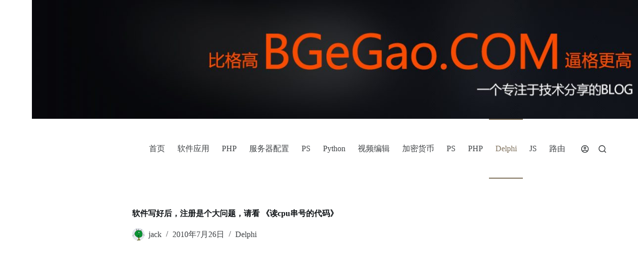

--- FILE ---
content_type: text/html; charset=UTF-8
request_url: https://www.bgegao.com/2010/07/650.html
body_size: 11977
content:
<!doctype html>
<html lang="zh-CN">
<head>
	
	<meta charset="UTF-8">
	<meta name="viewport" content="width=device-width, initial-scale=1, maximum-scale=5, viewport-fit=cover">
	<link rel="profile" href="https://gmpg.org/xfn/11">

    <link rel="stylesheet" href="https://fastly.jsdelivr.net/gh/highlightjs/cdn-release@11.9.0/build/styles/a11y-dark.min.css">
    <script src="https://fastly.jsdelivr.net/gh/highlightjs/cdn-release@11.9.0/build/highlight.min.js"></script>
    <script src="https://fastly.jsdelivr.net/gh/highlightjs/cdn-release@11.9.0/build/languages/go.min.js"></script>

	<title>软件写好后，注册是个大问题，请看 《读cpu串号的代码》 &#8211; 比格高</title>
<meta name='robots' content='max-image-preview:large' />
<link rel='dns-prefetch' href='//www.googletagmanager.com' />
<link rel='dns-prefetch' href='//www.bgegao.com' />
<link rel='dns-prefetch' href='//pagead2.googlesyndication.com' />
<link rel="alternate" type="application/rss+xml" title="比格高 &raquo; Feed" href="https://www.bgegao.com/feed" />
<link rel="alternate" type="application/rss+xml" title="比格高 &raquo; 评论 Feed" href="https://www.bgegao.com/comments/feed" />
<link rel="alternate" type="application/rss+xml" title="比格高 &raquo; 软件写好后，注册是个大问题，请看 《读cpu串号的代码》 评论 Feed" href="https://www.bgegao.com/2010/07/650.html/feed" />
<link rel='stylesheet' id='blocksy-dynamic-global-css' href='https://www.bgegao.com/wp-content/uploads/blocksy/css/global.css?ver=33112' media='all' />
<link rel='stylesheet' id='wp-block-library-css' href='https://www.bgegao.com/wp-includes/css/dist/block-library/style.min.css?ver=6.5.3' media='all' />
<style id='global-styles-inline-css'>
body{--wp--preset--color--black: #000000;--wp--preset--color--cyan-bluish-gray: #abb8c3;--wp--preset--color--white: #ffffff;--wp--preset--color--pale-pink: #f78da7;--wp--preset--color--vivid-red: #cf2e2e;--wp--preset--color--luminous-vivid-orange: #ff6900;--wp--preset--color--luminous-vivid-amber: #fcb900;--wp--preset--color--light-green-cyan: #7bdcb5;--wp--preset--color--vivid-green-cyan: #00d084;--wp--preset--color--pale-cyan-blue: #8ed1fc;--wp--preset--color--vivid-cyan-blue: #0693e3;--wp--preset--color--vivid-purple: #9b51e0;--wp--preset--color--palette-color-1: var(--theme-palette-color-1, #a8977b);--wp--preset--color--palette-color-2: var(--theme-palette-color-2, #7f715c);--wp--preset--color--palette-color-3: var(--theme-palette-color-3, #3f4245);--wp--preset--color--palette-color-4: var(--theme-palette-color-4, #111518);--wp--preset--color--palette-color-5: var(--theme-palette-color-5, #eaeaec);--wp--preset--color--palette-color-6: var(--theme-palette-color-6, #f4f4f5);--wp--preset--color--palette-color-7: var(--theme-palette-color-7, #ffffff);--wp--preset--color--palette-color-8: var(--theme-palette-color-8, #ffffff);--wp--preset--gradient--vivid-cyan-blue-to-vivid-purple: linear-gradient(135deg,rgba(6,147,227,1) 0%,rgb(155,81,224) 100%);--wp--preset--gradient--light-green-cyan-to-vivid-green-cyan: linear-gradient(135deg,rgb(122,220,180) 0%,rgb(0,208,130) 100%);--wp--preset--gradient--luminous-vivid-amber-to-luminous-vivid-orange: linear-gradient(135deg,rgba(252,185,0,1) 0%,rgba(255,105,0,1) 100%);--wp--preset--gradient--luminous-vivid-orange-to-vivid-red: linear-gradient(135deg,rgba(255,105,0,1) 0%,rgb(207,46,46) 100%);--wp--preset--gradient--very-light-gray-to-cyan-bluish-gray: linear-gradient(135deg,rgb(238,238,238) 0%,rgb(169,184,195) 100%);--wp--preset--gradient--cool-to-warm-spectrum: linear-gradient(135deg,rgb(74,234,220) 0%,rgb(151,120,209) 20%,rgb(207,42,186) 40%,rgb(238,44,130) 60%,rgb(251,105,98) 80%,rgb(254,248,76) 100%);--wp--preset--gradient--blush-light-purple: linear-gradient(135deg,rgb(255,206,236) 0%,rgb(152,150,240) 100%);--wp--preset--gradient--blush-bordeaux: linear-gradient(135deg,rgb(254,205,165) 0%,rgb(254,45,45) 50%,rgb(107,0,62) 100%);--wp--preset--gradient--luminous-dusk: linear-gradient(135deg,rgb(255,203,112) 0%,rgb(199,81,192) 50%,rgb(65,88,208) 100%);--wp--preset--gradient--pale-ocean: linear-gradient(135deg,rgb(255,245,203) 0%,rgb(182,227,212) 50%,rgb(51,167,181) 100%);--wp--preset--gradient--electric-grass: linear-gradient(135deg,rgb(202,248,128) 0%,rgb(113,206,126) 100%);--wp--preset--gradient--midnight: linear-gradient(135deg,rgb(2,3,129) 0%,rgb(40,116,252) 100%);--wp--preset--gradient--juicy-peach: linear-gradient(to right, #ffecd2 0%, #fcb69f 100%);--wp--preset--gradient--young-passion: linear-gradient(to right, #ff8177 0%, #ff867a 0%, #ff8c7f 21%, #f99185 52%, #cf556c 78%, #b12a5b 100%);--wp--preset--gradient--true-sunset: linear-gradient(to right, #fa709a 0%, #fee140 100%);--wp--preset--gradient--morpheus-den: linear-gradient(to top, #30cfd0 0%, #330867 100%);--wp--preset--gradient--plum-plate: linear-gradient(135deg, #667eea 0%, #764ba2 100%);--wp--preset--gradient--aqua-splash: linear-gradient(15deg, #13547a 0%, #80d0c7 100%);--wp--preset--gradient--love-kiss: linear-gradient(to top, #ff0844 0%, #ffb199 100%);--wp--preset--gradient--new-retrowave: linear-gradient(to top, #3b41c5 0%, #a981bb 49%, #ffc8a9 100%);--wp--preset--gradient--plum-bath: linear-gradient(to top, #cc208e 0%, #6713d2 100%);--wp--preset--gradient--high-flight: linear-gradient(to right, #0acffe 0%, #495aff 100%);--wp--preset--gradient--teen-party: linear-gradient(-225deg, #FF057C 0%, #8D0B93 50%, #321575 100%);--wp--preset--gradient--fabled-sunset: linear-gradient(-225deg, #231557 0%, #44107A 29%, #FF1361 67%, #FFF800 100%);--wp--preset--gradient--arielle-smile: radial-gradient(circle 248px at center, #16d9e3 0%, #30c7ec 47%, #46aef7 100%);--wp--preset--gradient--itmeo-branding: linear-gradient(180deg, #2af598 0%, #009efd 100%);--wp--preset--gradient--deep-blue: linear-gradient(to right, #6a11cb 0%, #2575fc 100%);--wp--preset--gradient--strong-bliss: linear-gradient(to right, #f78ca0 0%, #f9748f 19%, #fd868c 60%, #fe9a8b 100%);--wp--preset--gradient--sweet-period: linear-gradient(to top, #3f51b1 0%, #5a55ae 13%, #7b5fac 25%, #8f6aae 38%, #a86aa4 50%, #cc6b8e 62%, #f18271 75%, #f3a469 87%, #f7c978 100%);--wp--preset--gradient--purple-division: linear-gradient(to top, #7028e4 0%, #e5b2ca 100%);--wp--preset--gradient--cold-evening: linear-gradient(to top, #0c3483 0%, #a2b6df 100%, #6b8cce 100%, #a2b6df 100%);--wp--preset--gradient--mountain-rock: linear-gradient(to right, #868f96 0%, #596164 100%);--wp--preset--gradient--desert-hump: linear-gradient(to top, #c79081 0%, #dfa579 100%);--wp--preset--gradient--ethernal-constance: linear-gradient(to top, #09203f 0%, #537895 100%);--wp--preset--gradient--happy-memories: linear-gradient(-60deg, #ff5858 0%, #f09819 100%);--wp--preset--gradient--grown-early: linear-gradient(to top, #0ba360 0%, #3cba92 100%);--wp--preset--gradient--morning-salad: linear-gradient(-225deg, #B7F8DB 0%, #50A7C2 100%);--wp--preset--gradient--night-call: linear-gradient(-225deg, #AC32E4 0%, #7918F2 48%, #4801FF 100%);--wp--preset--gradient--mind-crawl: linear-gradient(-225deg, #473B7B 0%, #3584A7 51%, #30D2BE 100%);--wp--preset--gradient--angel-care: linear-gradient(-225deg, #FFE29F 0%, #FFA99F 48%, #FF719A 100%);--wp--preset--gradient--juicy-cake: linear-gradient(to top, #e14fad 0%, #f9d423 100%);--wp--preset--gradient--rich-metal: linear-gradient(to right, #d7d2cc 0%, #304352 100%);--wp--preset--gradient--mole-hall: linear-gradient(-20deg, #616161 0%, #9bc5c3 100%);--wp--preset--gradient--cloudy-knoxville: linear-gradient(120deg, #fdfbfb 0%, #ebedee 100%);--wp--preset--gradient--soft-grass: linear-gradient(to top, #c1dfc4 0%, #deecdd 100%);--wp--preset--gradient--saint-petersburg: linear-gradient(135deg, #f5f7fa 0%, #c3cfe2 100%);--wp--preset--gradient--everlasting-sky: linear-gradient(135deg, #fdfcfb 0%, #e2d1c3 100%);--wp--preset--gradient--kind-steel: linear-gradient(-20deg, #e9defa 0%, #fbfcdb 100%);--wp--preset--gradient--over-sun: linear-gradient(60deg, #abecd6 0%, #fbed96 100%);--wp--preset--gradient--premium-white: linear-gradient(to top, #d5d4d0 0%, #d5d4d0 1%, #eeeeec 31%, #efeeec 75%, #e9e9e7 100%);--wp--preset--gradient--clean-mirror: linear-gradient(45deg, #93a5cf 0%, #e4efe9 100%);--wp--preset--gradient--wild-apple: linear-gradient(to top, #d299c2 0%, #fef9d7 100%);--wp--preset--gradient--snow-again: linear-gradient(to top, #e6e9f0 0%, #eef1f5 100%);--wp--preset--gradient--confident-cloud: linear-gradient(to top, #dad4ec 0%, #dad4ec 1%, #f3e7e9 100%);--wp--preset--gradient--glass-water: linear-gradient(to top, #dfe9f3 0%, white 100%);--wp--preset--gradient--perfect-white: linear-gradient(-225deg, #E3FDF5 0%, #FFE6FA 100%);--wp--preset--font-size--small: 13px;--wp--preset--font-size--medium: 20px;--wp--preset--font-size--large: clamp(22px, 1.375rem + ((1vw - 3.2px) * 0.625), 30px);--wp--preset--font-size--x-large: clamp(30px, 1.875rem + ((1vw - 3.2px) * 1.563), 50px);--wp--preset--font-size--xx-large: clamp(45px, 2.813rem + ((1vw - 3.2px) * 2.734), 80px);--wp--preset--spacing--20: 0.44rem;--wp--preset--spacing--30: 0.67rem;--wp--preset--spacing--40: 1rem;--wp--preset--spacing--50: 1.5rem;--wp--preset--spacing--60: 2.25rem;--wp--preset--spacing--70: 3.38rem;--wp--preset--spacing--80: 5.06rem;--wp--preset--shadow--natural: 6px 6px 9px rgba(0, 0, 0, 0.2);--wp--preset--shadow--deep: 12px 12px 50px rgba(0, 0, 0, 0.4);--wp--preset--shadow--sharp: 6px 6px 0px rgba(0, 0, 0, 0.2);--wp--preset--shadow--outlined: 6px 6px 0px -3px rgba(255, 255, 255, 1), 6px 6px rgba(0, 0, 0, 1);--wp--preset--shadow--crisp: 6px 6px 0px rgba(0, 0, 0, 1);}body { margin: 0;--wp--style--global--content-size: var(--theme-block-max-width);--wp--style--global--wide-size: var(--theme-block-wide-max-width); }.wp-site-blocks > .alignleft { float: left; margin-right: 2em; }.wp-site-blocks > .alignright { float: right; margin-left: 2em; }.wp-site-blocks > .aligncenter { justify-content: center; margin-left: auto; margin-right: auto; }:where(.wp-site-blocks) > * { margin-block-start: var(--theme-content-spacing); margin-block-end: 0; }:where(.wp-site-blocks) > :first-child:first-child { margin-block-start: 0; }:where(.wp-site-blocks) > :last-child:last-child { margin-block-end: 0; }body { --wp--style--block-gap: var(--theme-content-spacing); }:where(body .is-layout-flow)  > :first-child:first-child{margin-block-start: 0;}:where(body .is-layout-flow)  > :last-child:last-child{margin-block-end: 0;}:where(body .is-layout-flow)  > *{margin-block-start: var(--theme-content-spacing);margin-block-end: 0;}:where(body .is-layout-constrained)  > :first-child:first-child{margin-block-start: 0;}:where(body .is-layout-constrained)  > :last-child:last-child{margin-block-end: 0;}:where(body .is-layout-constrained)  > *{margin-block-start: var(--theme-content-spacing);margin-block-end: 0;}:where(body .is-layout-flex) {gap: var(--theme-content-spacing);}:where(body .is-layout-grid) {gap: var(--theme-content-spacing);}body .is-layout-flow > .alignleft{float: left;margin-inline-start: 0;margin-inline-end: 2em;}body .is-layout-flow > .alignright{float: right;margin-inline-start: 2em;margin-inline-end: 0;}body .is-layout-flow > .aligncenter{margin-left: auto !important;margin-right: auto !important;}body .is-layout-constrained > .alignleft{float: left;margin-inline-start: 0;margin-inline-end: 2em;}body .is-layout-constrained > .alignright{float: right;margin-inline-start: 2em;margin-inline-end: 0;}body .is-layout-constrained > .aligncenter{margin-left: auto !important;margin-right: auto !important;}body .is-layout-constrained > :where(:not(.alignleft):not(.alignright):not(.alignfull)){max-width: var(--wp--style--global--content-size);margin-left: auto !important;margin-right: auto !important;}body .is-layout-constrained > .alignwide{max-width: var(--wp--style--global--wide-size);}body .is-layout-flex{display: flex;}body .is-layout-flex{flex-wrap: wrap;align-items: center;}body .is-layout-flex > *{margin: 0;}body .is-layout-grid{display: grid;}body .is-layout-grid > *{margin: 0;}body{padding-top: 0px;padding-right: 0px;padding-bottom: 0px;padding-left: 0px;}.has-black-color{color: var(--wp--preset--color--black) !important;}.has-cyan-bluish-gray-color{color: var(--wp--preset--color--cyan-bluish-gray) !important;}.has-white-color{color: var(--wp--preset--color--white) !important;}.has-pale-pink-color{color: var(--wp--preset--color--pale-pink) !important;}.has-vivid-red-color{color: var(--wp--preset--color--vivid-red) !important;}.has-luminous-vivid-orange-color{color: var(--wp--preset--color--luminous-vivid-orange) !important;}.has-luminous-vivid-amber-color{color: var(--wp--preset--color--luminous-vivid-amber) !important;}.has-light-green-cyan-color{color: var(--wp--preset--color--light-green-cyan) !important;}.has-vivid-green-cyan-color{color: var(--wp--preset--color--vivid-green-cyan) !important;}.has-pale-cyan-blue-color{color: var(--wp--preset--color--pale-cyan-blue) !important;}.has-vivid-cyan-blue-color{color: var(--wp--preset--color--vivid-cyan-blue) !important;}.has-vivid-purple-color{color: var(--wp--preset--color--vivid-purple) !important;}.has-palette-color-1-color{color: var(--wp--preset--color--palette-color-1) !important;}.has-palette-color-2-color{color: var(--wp--preset--color--palette-color-2) !important;}.has-palette-color-3-color{color: var(--wp--preset--color--palette-color-3) !important;}.has-palette-color-4-color{color: var(--wp--preset--color--palette-color-4) !important;}.has-palette-color-5-color{color: var(--wp--preset--color--palette-color-5) !important;}.has-palette-color-6-color{color: var(--wp--preset--color--palette-color-6) !important;}.has-palette-color-7-color{color: var(--wp--preset--color--palette-color-7) !important;}.has-palette-color-8-color{color: var(--wp--preset--color--palette-color-8) !important;}.has-black-background-color{background-color: var(--wp--preset--color--black) !important;}.has-cyan-bluish-gray-background-color{background-color: var(--wp--preset--color--cyan-bluish-gray) !important;}.has-white-background-color{background-color: var(--wp--preset--color--white) !important;}.has-pale-pink-background-color{background-color: var(--wp--preset--color--pale-pink) !important;}.has-vivid-red-background-color{background-color: var(--wp--preset--color--vivid-red) !important;}.has-luminous-vivid-orange-background-color{background-color: var(--wp--preset--color--luminous-vivid-orange) !important;}.has-luminous-vivid-amber-background-color{background-color: var(--wp--preset--color--luminous-vivid-amber) !important;}.has-light-green-cyan-background-color{background-color: var(--wp--preset--color--light-green-cyan) !important;}.has-vivid-green-cyan-background-color{background-color: var(--wp--preset--color--vivid-green-cyan) !important;}.has-pale-cyan-blue-background-color{background-color: var(--wp--preset--color--pale-cyan-blue) !important;}.has-vivid-cyan-blue-background-color{background-color: var(--wp--preset--color--vivid-cyan-blue) !important;}.has-vivid-purple-background-color{background-color: var(--wp--preset--color--vivid-purple) !important;}.has-palette-color-1-background-color{background-color: var(--wp--preset--color--palette-color-1) !important;}.has-palette-color-2-background-color{background-color: var(--wp--preset--color--palette-color-2) !important;}.has-palette-color-3-background-color{background-color: var(--wp--preset--color--palette-color-3) !important;}.has-palette-color-4-background-color{background-color: var(--wp--preset--color--palette-color-4) !important;}.has-palette-color-5-background-color{background-color: var(--wp--preset--color--palette-color-5) !important;}.has-palette-color-6-background-color{background-color: var(--wp--preset--color--palette-color-6) !important;}.has-palette-color-7-background-color{background-color: var(--wp--preset--color--palette-color-7) !important;}.has-palette-color-8-background-color{background-color: var(--wp--preset--color--palette-color-8) !important;}.has-black-border-color{border-color: var(--wp--preset--color--black) !important;}.has-cyan-bluish-gray-border-color{border-color: var(--wp--preset--color--cyan-bluish-gray) !important;}.has-white-border-color{border-color: var(--wp--preset--color--white) !important;}.has-pale-pink-border-color{border-color: var(--wp--preset--color--pale-pink) !important;}.has-vivid-red-border-color{border-color: var(--wp--preset--color--vivid-red) !important;}.has-luminous-vivid-orange-border-color{border-color: var(--wp--preset--color--luminous-vivid-orange) !important;}.has-luminous-vivid-amber-border-color{border-color: var(--wp--preset--color--luminous-vivid-amber) !important;}.has-light-green-cyan-border-color{border-color: var(--wp--preset--color--light-green-cyan) !important;}.has-vivid-green-cyan-border-color{border-color: var(--wp--preset--color--vivid-green-cyan) !important;}.has-pale-cyan-blue-border-color{border-color: var(--wp--preset--color--pale-cyan-blue) !important;}.has-vivid-cyan-blue-border-color{border-color: var(--wp--preset--color--vivid-cyan-blue) !important;}.has-vivid-purple-border-color{border-color: var(--wp--preset--color--vivid-purple) !important;}.has-palette-color-1-border-color{border-color: var(--wp--preset--color--palette-color-1) !important;}.has-palette-color-2-border-color{border-color: var(--wp--preset--color--palette-color-2) !important;}.has-palette-color-3-border-color{border-color: var(--wp--preset--color--palette-color-3) !important;}.has-palette-color-4-border-color{border-color: var(--wp--preset--color--palette-color-4) !important;}.has-palette-color-5-border-color{border-color: var(--wp--preset--color--palette-color-5) !important;}.has-palette-color-6-border-color{border-color: var(--wp--preset--color--palette-color-6) !important;}.has-palette-color-7-border-color{border-color: var(--wp--preset--color--palette-color-7) !important;}.has-palette-color-8-border-color{border-color: var(--wp--preset--color--palette-color-8) !important;}.has-vivid-cyan-blue-to-vivid-purple-gradient-background{background: var(--wp--preset--gradient--vivid-cyan-blue-to-vivid-purple) !important;}.has-light-green-cyan-to-vivid-green-cyan-gradient-background{background: var(--wp--preset--gradient--light-green-cyan-to-vivid-green-cyan) !important;}.has-luminous-vivid-amber-to-luminous-vivid-orange-gradient-background{background: var(--wp--preset--gradient--luminous-vivid-amber-to-luminous-vivid-orange) !important;}.has-luminous-vivid-orange-to-vivid-red-gradient-background{background: var(--wp--preset--gradient--luminous-vivid-orange-to-vivid-red) !important;}.has-very-light-gray-to-cyan-bluish-gray-gradient-background{background: var(--wp--preset--gradient--very-light-gray-to-cyan-bluish-gray) !important;}.has-cool-to-warm-spectrum-gradient-background{background: var(--wp--preset--gradient--cool-to-warm-spectrum) !important;}.has-blush-light-purple-gradient-background{background: var(--wp--preset--gradient--blush-light-purple) !important;}.has-blush-bordeaux-gradient-background{background: var(--wp--preset--gradient--blush-bordeaux) !important;}.has-luminous-dusk-gradient-background{background: var(--wp--preset--gradient--luminous-dusk) !important;}.has-pale-ocean-gradient-background{background: var(--wp--preset--gradient--pale-ocean) !important;}.has-electric-grass-gradient-background{background: var(--wp--preset--gradient--electric-grass) !important;}.has-midnight-gradient-background{background: var(--wp--preset--gradient--midnight) !important;}.has-juicy-peach-gradient-background{background: var(--wp--preset--gradient--juicy-peach) !important;}.has-young-passion-gradient-background{background: var(--wp--preset--gradient--young-passion) !important;}.has-true-sunset-gradient-background{background: var(--wp--preset--gradient--true-sunset) !important;}.has-morpheus-den-gradient-background{background: var(--wp--preset--gradient--morpheus-den) !important;}.has-plum-plate-gradient-background{background: var(--wp--preset--gradient--plum-plate) !important;}.has-aqua-splash-gradient-background{background: var(--wp--preset--gradient--aqua-splash) !important;}.has-love-kiss-gradient-background{background: var(--wp--preset--gradient--love-kiss) !important;}.has-new-retrowave-gradient-background{background: var(--wp--preset--gradient--new-retrowave) !important;}.has-plum-bath-gradient-background{background: var(--wp--preset--gradient--plum-bath) !important;}.has-high-flight-gradient-background{background: var(--wp--preset--gradient--high-flight) !important;}.has-teen-party-gradient-background{background: var(--wp--preset--gradient--teen-party) !important;}.has-fabled-sunset-gradient-background{background: var(--wp--preset--gradient--fabled-sunset) !important;}.has-arielle-smile-gradient-background{background: var(--wp--preset--gradient--arielle-smile) !important;}.has-itmeo-branding-gradient-background{background: var(--wp--preset--gradient--itmeo-branding) !important;}.has-deep-blue-gradient-background{background: var(--wp--preset--gradient--deep-blue) !important;}.has-strong-bliss-gradient-background{background: var(--wp--preset--gradient--strong-bliss) !important;}.has-sweet-period-gradient-background{background: var(--wp--preset--gradient--sweet-period) !important;}.has-purple-division-gradient-background{background: var(--wp--preset--gradient--purple-division) !important;}.has-cold-evening-gradient-background{background: var(--wp--preset--gradient--cold-evening) !important;}.has-mountain-rock-gradient-background{background: var(--wp--preset--gradient--mountain-rock) !important;}.has-desert-hump-gradient-background{background: var(--wp--preset--gradient--desert-hump) !important;}.has-ethernal-constance-gradient-background{background: var(--wp--preset--gradient--ethernal-constance) !important;}.has-happy-memories-gradient-background{background: var(--wp--preset--gradient--happy-memories) !important;}.has-grown-early-gradient-background{background: var(--wp--preset--gradient--grown-early) !important;}.has-morning-salad-gradient-background{background: var(--wp--preset--gradient--morning-salad) !important;}.has-night-call-gradient-background{background: var(--wp--preset--gradient--night-call) !important;}.has-mind-crawl-gradient-background{background: var(--wp--preset--gradient--mind-crawl) !important;}.has-angel-care-gradient-background{background: var(--wp--preset--gradient--angel-care) !important;}.has-juicy-cake-gradient-background{background: var(--wp--preset--gradient--juicy-cake) !important;}.has-rich-metal-gradient-background{background: var(--wp--preset--gradient--rich-metal) !important;}.has-mole-hall-gradient-background{background: var(--wp--preset--gradient--mole-hall) !important;}.has-cloudy-knoxville-gradient-background{background: var(--wp--preset--gradient--cloudy-knoxville) !important;}.has-soft-grass-gradient-background{background: var(--wp--preset--gradient--soft-grass) !important;}.has-saint-petersburg-gradient-background{background: var(--wp--preset--gradient--saint-petersburg) !important;}.has-everlasting-sky-gradient-background{background: var(--wp--preset--gradient--everlasting-sky) !important;}.has-kind-steel-gradient-background{background: var(--wp--preset--gradient--kind-steel) !important;}.has-over-sun-gradient-background{background: var(--wp--preset--gradient--over-sun) !important;}.has-premium-white-gradient-background{background: var(--wp--preset--gradient--premium-white) !important;}.has-clean-mirror-gradient-background{background: var(--wp--preset--gradient--clean-mirror) !important;}.has-wild-apple-gradient-background{background: var(--wp--preset--gradient--wild-apple) !important;}.has-snow-again-gradient-background{background: var(--wp--preset--gradient--snow-again) !important;}.has-confident-cloud-gradient-background{background: var(--wp--preset--gradient--confident-cloud) !important;}.has-glass-water-gradient-background{background: var(--wp--preset--gradient--glass-water) !important;}.has-perfect-white-gradient-background{background: var(--wp--preset--gradient--perfect-white) !important;}.has-small-font-size{font-size: var(--wp--preset--font-size--small) !important;}.has-medium-font-size{font-size: var(--wp--preset--font-size--medium) !important;}.has-large-font-size{font-size: var(--wp--preset--font-size--large) !important;}.has-x-large-font-size{font-size: var(--wp--preset--font-size--x-large) !important;}.has-xx-large-font-size{font-size: var(--wp--preset--font-size--xx-large) !important;}
.wp-block-navigation a:where(:not(.wp-element-button)){color: inherit;}
.wp-block-pullquote{font-size: clamp(0.984em, 0.984rem + ((1vw - 0.2em) * 0.645), 1.5em);line-height: 1.6;}
</style>
<link rel='stylesheet' id='math-captcha-frontend-css' href='https://www.bgegao.com/wp-content/plugins/wp-math-captcha/css/frontend.css?ver=6.5.3' media='all' />
<link rel='stylesheet' id='ct-main-styles-css' href='https://www.bgegao.com/wp-content/themes/blocksy/static/bundle/main.min.css?ver=2.0.48' media='all' />
<link rel='stylesheet' id='ct-page-title-styles-css' href='https://www.bgegao.com/wp-content/themes/blocksy/static/bundle/page-title.min.css?ver=2.0.48' media='all' />
<link rel='stylesheet' id='ct-comments-styles-css' href='https://www.bgegao.com/wp-content/themes/blocksy/static/bundle/comments.min.css?ver=2.0.48' media='all' />
<link rel='stylesheet' id='blocksy-companion-header-account-styles-css' href='https://www.bgegao.com/wp-content/plugins/blocksy-companion/static/bundle/header-account.min.css?ver=2.0.48' media='all' />

<!-- Google tag (gtag.js) snippet added by Site Kit -->

<!-- Google Analytics snippet added by Site Kit -->
<script src="https://www.googletagmanager.com/gtag/js?id=GT-NNM9CLDZ" id="google_gtagjs-js" async></script>
<script id="google_gtagjs-js-after">
window.dataLayer = window.dataLayer || [];function gtag(){dataLayer.push(arguments);}
gtag("set","linker",{"domains":["www.bgegao.com"]});
gtag("js", new Date());
gtag("set", "developer_id.dZTNiMT", true);
gtag("config", "GT-NNM9CLDZ");
</script>

<!-- End Google tag (gtag.js) snippet added by Site Kit -->
<link rel="https://api.w.org/" href="https://www.bgegao.com/wp-json/" /><link rel="alternate" type="application/json" href="https://www.bgegao.com/wp-json/wp/v2/posts/650" /><link rel="EditURI" type="application/rsd+xml" title="RSD" href="https://www.bgegao.com/xmlrpc.php?rsd" />
<meta name="generator" content="WordPress 6.5.3" />
<link rel="canonical" href="https://www.bgegao.com/2010/07/650.html" />
<link rel='shortlink' href='https://www.bgegao.com/?p=650' />
<link rel="alternate" type="application/json+oembed" href="https://www.bgegao.com/wp-json/oembed/1.0/embed?url=https%3A%2F%2Fwww.bgegao.com%2F2010%2F07%2F650.html" />
<link rel="alternate" type="text/xml+oembed" href="https://www.bgegao.com/wp-json/oembed/1.0/embed?url=https%3A%2F%2Fwww.bgegao.com%2F2010%2F07%2F650.html&#038;format=xml" />
<meta name="generator" content="Site Kit by Google 1.129.1" />
<script type='text/javascript'>var zoomImagesBase = '/wp-content/plugins/wp-fancyzoom/';</script>
<script src='/wp-content/plugins/wp-fancyzoom/js-global/FancyZoom.js' type='text/javascript'></script>
<script src='/wp-content/plugins/wp-fancyzoom/js-global/FancyZoomHTML.js' type='text/javascript'></script>
<script src='/wp-content/plugins/wp-fancyzoom/adddomloadevent.js' type='text/javascript'></script>
<script type='text/javascript'>addDOMLoadEvent(setupZoom);</script>
<noscript><link rel='stylesheet' href='https://www.bgegao.com/wp-content/themes/blocksy/static/bundle/no-scripts.min.css' type='text/css'></noscript>

<!-- Google AdSense meta tags added by Site Kit -->
<meta name="google-adsense-platform-account" content="ca-host-pub-2644536267352236">
<meta name="google-adsense-platform-domain" content="sitekit.withgoogle.com">
<!-- End Google AdSense meta tags added by Site Kit -->

<!-- Google AdSense snippet added by Site Kit -->
<script async src="https://pagead2.googlesyndication.com/pagead/js/adsbygoogle.js?client=ca-pub-9084954093658238&amp;host=ca-host-pub-2644536267352236" crossorigin="anonymous"></script>

<!-- End Google AdSense snippet added by Site Kit -->
	</head>


<body class="post-template-default single single-post postid-650 single-format-standard wp-custom-logo wp-embed-responsive" data-link="type-2" data-prefix="single_blog_post" data-header="type-1" data-footer="type-1" itemscope="itemscope" itemtype="https://schema.org/Blog">

<a class="skip-link show-on-focus" href="#main">
	跳过内容</a>

<div class="ct-drawer-canvas" data-location="start">
		<div id="search-modal" class="ct-panel" data-behaviour="modal">
			<div class="ct-panel-actions">
				<button class="ct-toggle-close" data-type="type-1" aria-label="关闭搜索模式">
					<svg class="ct-icon" width="12" height="12" viewBox="0 0 15 15"><path d="M1 15a1 1 0 01-.71-.29 1 1 0 010-1.41l5.8-5.8-5.8-5.8A1 1 0 011.7.29l5.8 5.8 5.8-5.8a1 1 0 011.41 1.41l-5.8 5.8 5.8 5.8a1 1 0 01-1.41 1.41l-5.8-5.8-5.8 5.8A1 1 0 011 15z"/></svg>				</button>
			</div>

			<div class="ct-panel-content">
				

<form role="search" method="get" class="ct-search-form"  action="https://www.bgegao.com/" aria-haspopup="listbox" data-live-results="thumbs">

	<input type="search" class="modal-field" placeholder="搜索" value="" name="s" autocomplete="off" title="搜索..." aria-label="搜索...">

	<div class="ct-search-form-controls">
		
		<button type="submit" class="wp-element-button" data-button="icon" aria-label="搜索按钮">
			<svg class="ct-icon ct-search-button-content" aria-hidden="true" width="15" height="15" viewBox="0 0 15 15"><path d="M14.8,13.7L12,11c0.9-1.2,1.5-2.6,1.5-4.2c0-3.7-3-6.8-6.8-6.8S0,3,0,6.8s3,6.8,6.8,6.8c1.6,0,3.1-0.6,4.2-1.5l2.8,2.8c0.1,0.1,0.3,0.2,0.5,0.2s0.4-0.1,0.5-0.2C15.1,14.5,15.1,14,14.8,13.7z M1.5,6.8c0-2.9,2.4-5.2,5.2-5.2S12,3.9,12,6.8S9.6,12,6.8,12S1.5,9.6,1.5,6.8z"/></svg>
			<span class="ct-ajax-loader">
				<svg viewBox="0 0 24 24">
					<circle cx="12" cy="12" r="10" opacity="0.2" fill="none" stroke="currentColor" stroke-miterlimit="10" stroke-width="2"/>

					<path d="m12,2c5.52,0,10,4.48,10,10" fill="none" stroke="currentColor" stroke-linecap="round" stroke-miterlimit="10" stroke-width="2">
						<animateTransform
							attributeName="transform"
							attributeType="XML"
							type="rotate"
							dur="0.6s"
							from="0 12 12"
							to="360 12 12"
							repeatCount="indefinite"
						/>
					</path>
				</svg>
			</span>
		</button>

		
					<input type="hidden" name="ct_post_type" value="post:page">
		
		

		<input type="hidden" value="b5c8e7c7a6" class="ct-live-results-nonce">	</div>

			<div class="screen-reader-text" aria-live="polite" role="status">
			无结果		</div>
	
</form>


			</div>
		</div>

		<div id="offcanvas" class="ct-panel ct-header" data-behaviour="right-side"><div class="ct-panel-inner">
		<div class="ct-panel-actions">
			
			<button class="ct-toggle-close" data-type="type-1" aria-label="关闭抽屉">
				<svg class="ct-icon" width="12" height="12" viewBox="0 0 15 15"><path d="M1 15a1 1 0 01-.71-.29 1 1 0 010-1.41l5.8-5.8-5.8-5.8A1 1 0 011.7.29l5.8 5.8 5.8-5.8a1 1 0 011.41 1.41l-5.8 5.8 5.8 5.8a1 1 0 01-1.41 1.41l-5.8-5.8-5.8 5.8A1 1 0 011 15z"/></svg>
			</button>
		</div>
		<div class="ct-panel-content" data-device="desktop"><div class="ct-panel-content-inner"></div></div><div class="ct-panel-content" data-device="mobile"><div class="ct-panel-content-inner">
<nav
	class="mobile-menu"
	data-id="mobile-menu" data-interaction="click" data-toggle-type="type-1" data-submenu-dots="yes"	aria-label="关闭画布菜单">
	<ul id="menu-main_menu-1" role="menubar"><li class="menu-item menu-item-type-custom menu-item-object-custom menu-item-home menu-item-1204" role="none"><a href="https://www.bgegao.com" class="ct-menu-link" role="menuitem">首页</a></li>
<li class="menu-item menu-item-type-taxonomy menu-item-object-category menu-item-1353" role="none"><a href="https://www.bgegao.com/category/software" class="ct-menu-link" role="menuitem">软件应用</a></li>
<li class="menu-item menu-item-type-taxonomy menu-item-object-category menu-item-2338" role="none"><a href="https://www.bgegao.com/category/php" class="ct-menu-link" role="menuitem">PHP</a></li>
<li class="menu-item menu-item-type-taxonomy menu-item-object-category menu-item-1351" role="none"><a href="https://www.bgegao.com/category/server_conf" class="ct-menu-link" role="menuitem">服务器配置</a></li>
<li class="menu-item menu-item-type-taxonomy menu-item-object-category menu-item-1465" role="none"><a href="https://www.bgegao.com/category/ps" class="ct-menu-link" role="menuitem">PS</a></li>
<li class="menu-item menu-item-type-taxonomy menu-item-object-category menu-item-2340" role="none"><a href="https://www.bgegao.com/category/python" class="ct-menu-link" role="menuitem">Python</a></li>
<li class="menu-item menu-item-type-taxonomy menu-item-object-category menu-item-1358" role="none"><a href="https://www.bgegao.com/category/video" class="ct-menu-link" role="menuitem">视频编辑</a></li>
<li class="menu-item menu-item-type-taxonomy menu-item-object-category menu-item-2341" role="none"><a href="https://www.bgegao.com/category/%e5%8a%a0%e5%af%86%e8%b4%a7%e5%b8%81" class="ct-menu-link" role="menuitem">加密货币</a></li>
<li class="menu-item menu-item-type-taxonomy menu-item-object-category menu-item-2343" role="none"><a href="https://www.bgegao.com/category/ps" class="ct-menu-link" role="menuitem">PS</a></li>
<li class="menu-item menu-item-type-taxonomy menu-item-object-category menu-item-1357" role="none"><a href="https://www.bgegao.com/category/php" class="ct-menu-link" role="menuitem">PHP</a></li>
<li class="menu-item menu-item-type-taxonomy menu-item-object-category current-post-ancestor current-menu-parent current-post-parent menu-item-1361" role="none"><a href="https://www.bgegao.com/category/delphi" class="ct-menu-link" role="menuitem">Delphi</a></li>
<li class="menu-item menu-item-type-taxonomy menu-item-object-category menu-item-1363" role="none"><a href="https://www.bgegao.com/category/js" class="ct-menu-link" role="menuitem">JS</a></li>
<li class="menu-item menu-item-type-taxonomy menu-item-object-category menu-item-1359" role="none"><a href="https://www.bgegao.com/category/sroute" class="ct-menu-link" role="menuitem">路由</a></li>
</ul></nav>

</div></div></div></div>
<div id="account-modal" class="ct-panel" data-behaviour="modal">
	<div class="ct-panel-actions">
		<button class="ct-toggle-close" data-type="type-1" aria-label="关闭账户模式">
			<svg class="ct-icon" width="12" height="12" viewBox="0 0 15 15">
				<path d="M1 15a1 1 0 01-.71-.29 1 1 0 010-1.41l5.8-5.8-5.8-5.8A1 1 0 011.7.29l5.8 5.8 5.8-5.8a1 1 0 011.41 1.41l-5.8 5.8 5.8 5.8a1 1 0 01-1.41 1.41l-5.8-5.8-5.8 5.8A1 1 0 011 15z"/>
			</svg>
		</button>
	</div>

	<div class="ct-panel-content">
		<div class="ct-account-modal">
			
			<div class="ct-account-forms">
				<div class="ct-login-form active">
					
<form name="loginform" id="loginform" class="login" action="#" method="post">
		
	<p>
		<label for="user_login">用户名或邮箱地址</label>
		<input type="text" name="log" id="user_login" class="input" value="" size="20" autocomplete="username" autocapitalize="off">
	</p>

	<p>
		<label for="user_pass">密码</label>
		<span class="account-password-input">
			<input type="password" name="pwd" id="user_pass" class="input" value="" size="20" autocomplete="current-password" spellcheck="false">
			<span class="show-password-input"></span>
		</span>
	</p>

	<p class="login-remember col-2">
		<span>
			<input name="rememberme" type="checkbox" id="rememberme" class="ct-checkbox" value="forever">
			<label for="rememberme">记住我</label>
		</span>

		<a href="#" class="ct-forgot-password">
			忘记密码？		</a>
	</p>

	
		<p class="math-captcha-form">
			<label>人机验证<br/></label>
			<span>1&#x32; + <input type="text" size="2" length="2" id="mc-input" class="mc-input" name="mc-value" value="" aria-required="true"/> = &#x31;&#52;</span>
		</p>
	<p class="login-submit">
		<button class="ct-button has-text-align-center" name="wp-submit">
			登录
			<svg class="ct-button-loader" width="16" height="16" viewBox="0 0 24 24">
				<circle cx="12" cy="12" r="10" opacity="0.2" fill="none" stroke="currentColor" stroke-miterlimit="10" stroke-width="2.5"/>

				<path d="m12,2c5.52,0,10,4.48,10,10" fill="none" stroke="currentColor" stroke-linecap="round" stroke-miterlimit="10" stroke-width="2.5">
					<animateTransform
						attributeName="transform"
						attributeType="XML"
						type="rotate"
						dur="0.6s"
						from="0 12 12"
						to="360 12 12"
						repeatCount="indefinite"
					/>
				</path>
			</svg>
		</button>
	</p>

		</form>

				</div>

				
				<div class="ct-forgot-password-form">
					<form name="lostpasswordform" id="lostpasswordform" action="#" method="post">
	
	<p>
		<label for="user_login_forgot">用户名或邮箱地址</label>
		<input type="text" name="user_login" id="user_login_forgot" class="input" value="" size="20" autocomplete="username" autocapitalize="off" required>
	</p>

	
	<p>
		<button class="ct-button has-text-align-center" name="wp-submit">
			获取新密码
			<svg class="ct-button-loader" width="16" height="16" viewBox="0 0 24 24">
				<circle cx="12" cy="12" r="10" opacity="0.2" fill="none" stroke="currentColor" stroke-miterlimit="10" stroke-width="2.5"/>

				<path d="m12,2c5.52,0,10,4.48,10,10" fill="none" stroke="currentColor" stroke-linecap="round" stroke-miterlimit="10" stroke-width="2.5">
					<animateTransform
						attributeName="transform"
						attributeType="XML"
						type="rotate"
						dur="0.6s"
						from="0 12 12"
						to="360 12 12"
						repeatCount="indefinite"
					/>
				</path>
			</svg>
		</button>
	</p>

		<input type="hidden" id="blocksy-lostpassword-nonce" name="blocksy-lostpassword-nonce" value="1e8095723c" /><input type="hidden" name="_wp_http_referer" value="/2010/07/650.html" /></form>


					<a href="#" class="ct-back-to-login ct-login">
						← 返回登录					</a>
				</div>
            </div>
		</div>
	</div>
</div>
</div>
<div id="main-container">
	<header id="header" class="ct-header" data-id="type-1" itemscope="" itemtype="https://schema.org/WPHeader"><div data-device="desktop"><div data-row="top" data-column-set="1"><div class="ct-container"><div data-column="start" data-placements="1"><div data-items="primary">
<div	class="site-branding"
	data-id="logo"	data-logo="top"	itemscope="itemscope" itemtype="https://schema.org/Organization">

			<a href="https://www.bgegao.com/" class="site-logo-container" rel="home" itemprop="url" ><img width="1920" height="300" src="https://www.bgegao.com/wp-content/uploads/2019/05/header_bg-1920.jpg" class="default-logo" alt="比格高" decoding="async" fetchpriority="high" srcset="https://www.bgegao.com/wp-content/uploads/2019/05/header_bg-1920.jpg 1920w, https://www.bgegao.com/wp-content/uploads/2019/05/header_bg-1920-1024x160.jpg 1024w, https://www.bgegao.com/wp-content/uploads/2019/05/header_bg-1920-1536x240.jpg 1536w, https://www.bgegao.com/wp-content/uploads/2019/05/header_bg-1920-300x47.jpg 300w" sizes="(max-width: 1920px) 100vw, 1920px" /></a>	
			<div class="site-title-container">
							<span class="site-title ct-hidden-lg" itemprop="name">
					<a href="https://www.bgegao.com/" rel="home" itemprop="url">
						比格高					</a>
				</span>
			
							<p class="site-description ct-hidden-lg" itemprop="description">
					逼格更高				</p>
					</div>
	  </div>

</div></div></div></div><div data-row="middle" data-column-set="1"><div class="ct-container"><div data-column="end" data-placements="1"><div data-items="primary">
<nav
	id="header-menu-2"
	class="header-menu-2"
	data-id="menu-secondary" data-interaction="hover"	data-menu="type-4"
	data-dropdown="type-1:simple"		data-responsive="no"	itemscope="" itemtype="https://schema.org/SiteNavigationElement"	aria-label="页眉菜单">

	<ul id="menu-main_menu" class="menu" role="menubar"><li id="menu-item-1204" class="menu-item menu-item-type-custom menu-item-object-custom menu-item-home menu-item-1204" role="none"><a href="https://www.bgegao.com" class="ct-menu-link" role="menuitem">首页</a></li>
<li id="menu-item-1353" class="menu-item menu-item-type-taxonomy menu-item-object-category menu-item-1353" role="none"><a href="https://www.bgegao.com/category/software" class="ct-menu-link" role="menuitem">软件应用</a></li>
<li id="menu-item-2338" class="menu-item menu-item-type-taxonomy menu-item-object-category menu-item-2338" role="none"><a href="https://www.bgegao.com/category/php" class="ct-menu-link" role="menuitem">PHP</a></li>
<li id="menu-item-1351" class="menu-item menu-item-type-taxonomy menu-item-object-category menu-item-1351" role="none"><a href="https://www.bgegao.com/category/server_conf" class="ct-menu-link" role="menuitem">服务器配置</a></li>
<li id="menu-item-1465" class="menu-item menu-item-type-taxonomy menu-item-object-category menu-item-1465" role="none"><a href="https://www.bgegao.com/category/ps" class="ct-menu-link" role="menuitem">PS</a></li>
<li id="menu-item-2340" class="menu-item menu-item-type-taxonomy menu-item-object-category menu-item-2340" role="none"><a href="https://www.bgegao.com/category/python" class="ct-menu-link" role="menuitem">Python</a></li>
<li id="menu-item-1358" class="menu-item menu-item-type-taxonomy menu-item-object-category menu-item-1358" role="none"><a href="https://www.bgegao.com/category/video" class="ct-menu-link" role="menuitem">视频编辑</a></li>
<li id="menu-item-2341" class="menu-item menu-item-type-taxonomy menu-item-object-category menu-item-2341" role="none"><a href="https://www.bgegao.com/category/%e5%8a%a0%e5%af%86%e8%b4%a7%e5%b8%81" class="ct-menu-link" role="menuitem">加密货币</a></li>
<li id="menu-item-2343" class="menu-item menu-item-type-taxonomy menu-item-object-category menu-item-2343" role="none"><a href="https://www.bgegao.com/category/ps" class="ct-menu-link" role="menuitem">PS</a></li>
<li id="menu-item-1357" class="menu-item menu-item-type-taxonomy menu-item-object-category menu-item-1357" role="none"><a href="https://www.bgegao.com/category/php" class="ct-menu-link" role="menuitem">PHP</a></li>
<li id="menu-item-1361" class="menu-item menu-item-type-taxonomy menu-item-object-category current-post-ancestor current-menu-parent current-post-parent menu-item-1361" role="none"><a href="https://www.bgegao.com/category/delphi" class="ct-menu-link" role="menuitem">Delphi</a></li>
<li id="menu-item-1363" class="menu-item menu-item-type-taxonomy menu-item-object-category menu-item-1363" role="none"><a href="https://www.bgegao.com/category/js" class="ct-menu-link" role="menuitem">JS</a></li>
<li id="menu-item-1359" class="menu-item menu-item-type-taxonomy menu-item-object-category menu-item-1359" role="none"><a href="https://www.bgegao.com/category/sroute" class="ct-menu-link" role="menuitem">路由</a></li>
</ul></nav>

<div class="ct-header-account" data-id="account" data-state="out"><a href="#account-modal" class="ct-account-item" data-label="left" aria-label="登入"><span class="ct-label ct-hidden-sm ct-hidden-md ct-hidden-lg">登入</span><svg class="ct-icon" aria-hidden="true" width="15" height="15" viewBox="0 0 15 15"><path d="M7.5,0C3.4,0,0,3.4,0,7.5c0,1.7,0.5,3.2,1.5,4.5c1.4,1.9,3.6,3,6,3s4.6-1.1,6-3c1-1.3,1.5-2.9,1.5-4.5C15,3.4,11.6,0,7.5,0zM7.5,13.5c-1.4,0-2.8-0.5-3.8-1.4c1.1-0.9,2.4-1.4,3.8-1.4s2.8,0.5,3.8,1.4C10.3,13,8.9,13.5,7.5,13.5z M12.3,11c-1.3-1.1-3-1.8-4.8-1.8S4,9.9,2.7,11c-0.8-1-1.2-2.2-1.2-3.5c0-3.3,2.7-6,6-6s6,2.7,6,6C13.5,8.8,13.1,10,12.3,11zM7.5,3C6.1,3,5,4.1,5,5.5S6.1,8,7.5,8S10,6.9,10,5.5S8.9,3,7.5,3zM7.5,6.5c-0.5,0-1-0.5-1-1s0.5-1,1-1s1,0.5,1,1S8,6.5,7.5,6.5z"/></svg></a></div>
<button
	data-toggle-panel="#search-modal"
	class="ct-header-search ct-toggle "
	aria-label="搜索"
	data-label="left"
	data-id="search">

	<span class="ct-label ct-hidden-sm ct-hidden-md ct-hidden-lg">搜索</span>

	<svg class="ct-icon" aria-hidden="true" width="15" height="15" viewBox="0 0 15 15"><path d="M14.8,13.7L12,11c0.9-1.2,1.5-2.6,1.5-4.2c0-3.7-3-6.8-6.8-6.8S0,3,0,6.8s3,6.8,6.8,6.8c1.6,0,3.1-0.6,4.2-1.5l2.8,2.8c0.1,0.1,0.3,0.2,0.5,0.2s0.4-0.1,0.5-0.2C15.1,14.5,15.1,14,14.8,13.7z M1.5,6.8c0-2.9,2.4-5.2,5.2-5.2S12,3.9,12,6.8S9.6,12,6.8,12S1.5,9.6,1.5,6.8z"/></svg></button>
</div></div></div></div></div><div data-device="mobile"><div data-row="middle" data-column-set="2"><div class="ct-container"><div data-column="start" data-placements="1"><div data-items="primary">
<div	class="site-branding"
	data-id="logo"		>

	
			<div class="site-title-container">
							<span class="site-title ct-hidden-lg" >
					<a href="https://www.bgegao.com/" rel="home" >
						比格高					</a>
				</span>
			
							<p class="site-description ct-hidden-lg" >
					逼格更高				</p>
					</div>
	  </div>

</div></div><div data-column="end" data-placements="1"><div data-items="primary">
<button
	data-toggle-panel="#offcanvas"
	class="ct-header-trigger ct-toggle "
	data-design="simple"
	data-label="right"
	aria-label="菜单"
	data-id="trigger">

	<span class="ct-label ct-hidden-sm ct-hidden-md ct-hidden-lg">菜单</span>

	<svg
		class="ct-icon"
		width="18" height="14" viewBox="0 0 18 14"
		aria-hidden="true"
		data-type="type-1">

		<rect y="0.00" width="18" height="1.7" rx="1"/>
		<rect y="6.15" width="18" height="1.7" rx="1"/>
		<rect y="12.3" width="18" height="1.7" rx="1"/>
	</svg>
</button>
</div></div></div></div></div></header>
	<main id="main" class="site-main hfeed" itemscope="itemscope" itemtype="https://schema.org/CreativeWork">

		
	<div
		class="ct-container-full"
				data-content="narrow"		data-vertical-spacing="top:bottom">

		
		
	<article
		id="post-650"
		class="post-650 post type-post status-publish format-standard hentry category-delphi">

		
<div class="hero-section" data-type="type-1">
			<header class="entry-header">
			<h1 class="page-title" title="软件写好后，注册是个大问题，请看 《读cpu串号的代码》" itemprop="headline">软件写好后，注册是个大问题，请看 《读cpu串号的代码》</h1><ul class="entry-meta" data-type="simple:slash" ><li class="meta-author" itemprop="author" itemscope="" itemtype="https://schema.org/Person"><a href="https://www.bgegao.com/author/jack" tabindex="-1" class="ct-media-container-static"><img decoding="async" src="https://secure.gravatar.com/avatar/fdf7f0b2c8ebe9e7aa9cd1321c5ecb70?s=50&amp;d=monsterid&amp;r=g" width="25" height="25" style="height:25px" alt="jack"></a><a class="ct-meta-element-author" href="https://www.bgegao.com/author/jack" title="由 jack 发布" rel="author" itemprop="url"><span itemprop="name">jack</span></a></li><li class="meta-date" itemprop="datePublished"><time class="ct-meta-element-date" datetime="2010-07-26T00:21:02+08:00">2010年7月26日</time></li><li class="meta-categories" data-type="simple"><a href="https://www.bgegao.com/category/delphi" rel="tag" class="ct-term-8">Delphi</a></li></ul>		</header>
	</div>

		
		
		<div class="entry-content">
			<p>读cpu串号的代码,delphi的,记录一下(申明是人家的代码)</p>
<pre lang="Delphi" line="1" file="download.txt" colla="+">
    
unit CPU;

interface

uses
SysUtils;

type
TCPUID = array[1..4] of Longint;
TVendor = array[0..11] of char;

function GetCPUID: TCPUID; assembler; register;
function GetCPUVendor: TVendor; assembler; register;
function GetCPUInfo: string;

implementation

function GetCPUID: TCPUID; assembler; register;
asm
PUSH    EBX         {Save affected register}
PUSH    EDI
MOV     EDI,EAX      {@Resukt}
MOV     EAX,1
DW      $A20F        {CPUID Command}
STOSD                {CPUID[1]}
MOV     EAX,EBX
STOSD                {CPUID[2]}
MOV     EAX,ECX
STOSD                {CPUID[3]}
MOV     EAX,EDX
STOSD                {CPUID[4]}
POP     EDI          {Restore registers}
POP     EBX
end;

function GetCPUVendor: TVendor; assembler; register;
asm
PUSH    EBX          {Save affected register}
PUSH    EDI
MOV     EDI,EAX      {@Result (TVendor)}
MOV     EAX,0
DW      $A20F        {CPUID Command}
MOV     EAX,EBX
XCHG    EBX,ECX      {save ECX result}
MOV     ECX,4
@1:
STOSB
SHR     EAX,8
LOOP    @1
MOV     EAX,EDX
MOV     ECX,4
@2:
STOSB
SHR     EAX,8
LOOP    @2
MOV     EAX,EBX
MOV     ECX,4
@3:
STOSB
SHR     EAX,8
LOOP    @3
POP     EDI          {Restore registers}
POP     EBX
end;

function GetCPUInfo: string;
var
CPUID: TCPUID;
I: Integer;
S: TVendor;
begin
for I := Low(CPUID) to High(CPUID) do
    CPUID[I] := -1;

CPUID := GetCPUID;

S := GetCPUVendor;

Result := S + IntToHex(CPUID[1],8) + IntToHex(CPUID[2],8)
    + IntToHex(CPUID[3],8) + IntToHex(CPUID[4],8);
end;

end.

</pre>
		</div>

		
		
		
		
	</article>

	
		
			</div>

<div class="ct-comments-container"><div class="ct-container-narrow">

<div class="ct-comments" id="comments">
	
	
	
	
		<div id="respond" class="comment-respond">
		<h2 id="reply-title" class="comment-reply-title">留下评论</h2><form action="https://www.bgegao.com/wp-comments-post.php" method="post" id="commentform" class="comment-form has-website-field has-labels-inside" novalidate><p class="comment-notes"><span id="email-notes">您的电子邮箱地址不会被公开。</span> <span class="required-field-message">必填项已用 <span class="required">*</span> 标注</span></p><p class="comment-form-field-input-author">
			<label for="author">名称 <b class="required">&nbsp;*</b></label>
			<input id="author" name="author" type="text" value="" size="30" required='required'>
			</p>
<p class="comment-form-field-input-email">
				<label for="email">邮箱 <b class="required">&nbsp;*</b></label>
				<input id="email" name="email" type="text" value="" size="30" required='required'>
			</p>
<p class="comment-form-field-input-url">
				<label for="url">站点</label>
				<input id="url" name="url" type="text" value="" size="30">
				</p>


		<p class="math-captcha-form">
			<label>人机验证<br/></label>
			<span>&#x34;&#x30; &#8722; &#51;&#x31; = <input type="text" size="2" length="2" id="mc-input" class="mc-input" name="mc-value" value="" aria-required="true"/></span>
		</p><p class="comment-form-field-textarea">
			<label for="comment">添加评论<b class="required">&nbsp;*</b></label>
			<textarea id="comment" name="comment" cols="45" rows="8" required="required"></textarea>
		</p><p class="comment-form-cookies-consent"><input id="wp-comment-cookies-consent" name="wp-comment-cookies-consent" type="checkbox" value="yes"><label for="wp-comment-cookies-consent">将我的姓名, 邮箱地址和网站信息保存在此浏览器中, 以便下次发表评论。</label></p><p class="form-submit"><button type="submit" name="submit" id="submit" class="submit" value="发表评论">发表评论</button> <input type='hidden' name='comment_post_ID' value='650' id='comment_post_ID' />
<input type='hidden' name='comment_parent' id='comment_parent' value='0' />
</p><p style="display: none;"><input type="hidden" id="akismet_comment_nonce" name="akismet_comment_nonce" value="a1c6b71ca8" /></p><p style="display: none !important;" class="akismet-fields-container" data-prefix="ak_"><label>&#916;<textarea name="ak_hp_textarea" cols="45" rows="8" maxlength="100"></textarea></label><input type="hidden" id="ak_js_1" name="ak_js" value="157"/><script>document.getElementById( "ak_js_1" ).setAttribute( "value", ( new Date() ).getTime() );</script></p></form>	</div><!-- #respond -->
	
	
</div>

</div></div>	</main>

	<footer id="footer" class="ct-footer" data-id="type-1" itemscope="" itemtype="https://schema.org/WPFooter"><div data-row="bottom"><div class="ct-container" data-columns-divider="md:sm"><div data-column="copyright">
<div
	class="ct-footer-copyright"
	data-id="copyright">

	<p>COPYRIGHT 2026 <a href="https://www.bgegao.com/">比格高</a>. ALL RIGHTS RESERVED.</p>
<p>THEME MADE BY <a href="https://creativethemes.com">CreativeThemes</a></p></div>
</div></div></div></footer></div>

<script id="ct-scripts-js-extra">
var ct_localizations = {"ajax_url":"https:\/\/www.bgegao.com\/wp-admin\/admin-ajax.php","public_url":"https:\/\/www.bgegao.com\/wp-content\/themes\/blocksy\/static\/bundle\/","rest_url":"https:\/\/www.bgegao.com\/wp-json\/","search_url":"https:\/\/www.bgegao.com\/search\/QUERY_STRING","show_more_text":"\u663e\u793a\u66f4\u591a","more_text":"\u66f4\u591a","search_live_results":"\u641c\u7d22\u7ed3\u679c","search_live_no_result":"\u65e0\u7ed3\u679c","search_live_one_result":"\u627e\u5230 %s \u4e2a\u7ed3\u679c\uff0c\u8bf7\u6309 Tab \u952e\u9009\u62e9\u3002","search_live_many_results":"\u627e\u5230 %s \u4e2a\u7ed3\u679c\uff0c\u8bf7\u6309 Tab \u952e\u9009\u62e9\u3002","expand_submenu":"\u5c55\u5f00\u4e0b\u62c9\u83dc\u5355","collapse_submenu":"\u6298\u53e0\u4e0b\u62c9\u83dc\u5355","dynamic_js_chunks":[{"id":"blocksy_account","selector":".ct-account-item[href*=\"account-modal\"], .must-log-in a","url":"https:\/\/www.bgegao.com\/wp-content\/plugins\/blocksy-companion\/static\/bundle\/account.js?ver=2.0.48","deps":[],"global_data":[],"trigger":"click","deps_data":[]},{"id":"blocksy_sticky_header","selector":"header [data-sticky]","url":"https:\/\/www.bgegao.com\/wp-content\/plugins\/blocksy-companion\/static\/bundle\/sticky.js?ver=2.0.48"}],"dynamic_styles":{"lazy_load":"https:\/\/www.bgegao.com\/wp-content\/themes\/blocksy\/static\/bundle\/non-critical-styles.min.css?ver=2.0.48","search_lazy":"https:\/\/www.bgegao.com\/wp-content\/themes\/blocksy\/static\/bundle\/non-critical-search-styles.min.css?ver=2.0.48","back_to_top":"https:\/\/www.bgegao.com\/wp-content\/themes\/blocksy\/static\/bundle\/back-to-top.min.css?ver=2.0.48"},"dynamic_styles_selectors":[{"selector":".ct-header-cart, #woo-cart-panel","url":"https:\/\/www.bgegao.com\/wp-content\/themes\/blocksy\/static\/bundle\/cart-header-element-lazy.min.css?ver=2.0.48"},{"selector":".flexy","url":"https:\/\/www.bgegao.com\/wp-content\/themes\/blocksy\/static\/bundle\/flexy.min.css?ver=2.0.48"},{"selector":"#account-modal","url":"https:\/\/www.bgegao.com\/wp-content\/plugins\/blocksy-companion\/static\/bundle\/header-account-modal-lazy.min.css?ver=2.0.48"},{"selector":".ct-header-account","url":"https:\/\/www.bgegao.com\/wp-content\/plugins\/blocksy-companion\/static\/bundle\/header-account-dropdown-lazy.min.css?ver=2.0.48"}]};
</script>
<script src="https://www.bgegao.com/wp-content/themes/blocksy/static/bundle/main.js?ver=2.0.48" id="ct-scripts-js"></script>
<script defer src="https://www.bgegao.com/wp-content/plugins/akismet/_inc/akismet-frontend.js?ver=1729856635" id="akismet-frontend-js"></script>

<script>hljs.highlightAll();</script>

<script defer src="https://static.cloudflareinsights.com/beacon.min.js/vcd15cbe7772f49c399c6a5babf22c1241717689176015" integrity="sha512-ZpsOmlRQV6y907TI0dKBHq9Md29nnaEIPlkf84rnaERnq6zvWvPUqr2ft8M1aS28oN72PdrCzSjY4U6VaAw1EQ==" data-cf-beacon='{"version":"2024.11.0","token":"d1e99745316544eb8626ff48e0f3d5ab","r":1,"server_timing":{"name":{"cfCacheStatus":true,"cfEdge":true,"cfExtPri":true,"cfL4":true,"cfOrigin":true,"cfSpeedBrain":true},"location_startswith":null}}' crossorigin="anonymous"></script>
</body>
</html>


--- FILE ---
content_type: text/html; charset=utf-8
request_url: https://www.google.com/recaptcha/api2/aframe
body_size: 265
content:
<!DOCTYPE HTML><html><head><meta http-equiv="content-type" content="text/html; charset=UTF-8"></head><body><script nonce="tWV5C08eH6plkJAoC89IYg">/** Anti-fraud and anti-abuse applications only. See google.com/recaptcha */ try{var clients={'sodar':'https://pagead2.googlesyndication.com/pagead/sodar?'};window.addEventListener("message",function(a){try{if(a.source===window.parent){var b=JSON.parse(a.data);var c=clients[b['id']];if(c){var d=document.createElement('img');d.src=c+b['params']+'&rc='+(localStorage.getItem("rc::a")?sessionStorage.getItem("rc::b"):"");window.document.body.appendChild(d);sessionStorage.setItem("rc::e",parseInt(sessionStorage.getItem("rc::e")||0)+1);localStorage.setItem("rc::h",'1770090920987');}}}catch(b){}});window.parent.postMessage("_grecaptcha_ready", "*");}catch(b){}</script></body></html>